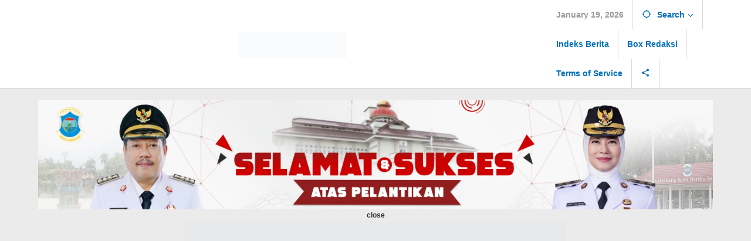

--- FILE ---
content_type: text/html; charset=UTF-8
request_url: https://bangkatimes.com/bpn-kepulauan-bangka-belitung-resmi-hibahkan-sebidang-tanah-untuk-pembangunan-masjid-agung-kubah-timah-molen-alhamdulillah-atas-izin-allah-swt/
body_size: 19157
content:
<!DOCTYPE html><html lang="en-US"><head itemscope="itemscope" itemtype="https://schema.org/WebSite"><meta charset="UTF-8"><meta name="viewport" content="width=device-width, initial-scale=1"><link rel="profile" href="http://gmpg.org/xfn/11"><meta name='robots' content='index, follow, max-image-preview:large, max-snippet:-1, max-video-preview:-1' /><title>BPN Kepulauan Bangka Belitung Resmi Hibahkan Sebidang Tanah Untuk Pembangunan Masjid Agung Kubah Timah, Molen : Alhamdulillah Atas Izin Allah SWT - bangkatimes.com</title><link rel="canonical" href="https://bangkatimes.com/bpn-kepulauan-bangka-belitung-resmi-hibahkan-sebidang-tanah-untuk-pembangunan-masjid-agung-kubah-timah-molen-alhamdulillah-atas-izin-allah-swt/" /><meta property="og:locale" content="en_US" /><meta property="og:type" content="article" /><meta property="og:title" content="BPN Kepulauan Bangka Belitung Resmi Hibahkan Sebidang Tanah Untuk Pembangunan Masjid Agung Kubah Timah, Molen : Alhamdulillah Atas Izin Allah SWT - bangkatimes.com" /><meta property="og:description" content="PANGKALPINANG &#8211; Wali Kota Pangkalpinang, Dr. H. Maulan Aklil atau yang akrab disapa Molen lakukan penandatanganan Naskah Perjanjian Hibah dan Berita Acara" /><meta property="og:url" content="https://bangkatimes.com/bpn-kepulauan-bangka-belitung-resmi-hibahkan-sebidang-tanah-untuk-pembangunan-masjid-agung-kubah-timah-molen-alhamdulillah-atas-izin-allah-swt/" /><meta property="og:site_name" content="bangkatimes.com" /><meta property="article:published_time" content="2023-07-31T04:03:34+00:00" /><meta property="og:image" content="https://bangkatimes.com/wp-content/uploads/2023/07/13.jpg" /><meta property="og:image:width" content="1600" /><meta property="og:image:height" content="1200" /><meta property="og:image:type" content="image/jpeg" /><meta name="author" content="Admin" /><meta name="twitter:card" content="summary_large_image" /><meta name="twitter:label1" content="Written by" /><meta name="twitter:data1" content="Admin" /><meta name="twitter:label2" content="Est. reading time" /><meta name="twitter:data2" content="2 minutes" /> <script type="application/ld+json" class="yoast-schema-graph">{"@context":"https://schema.org","@graph":[{"@type":"Article","@id":"https://bangkatimes.com/bpn-kepulauan-bangka-belitung-resmi-hibahkan-sebidang-tanah-untuk-pembangunan-masjid-agung-kubah-timah-molen-alhamdulillah-atas-izin-allah-swt/#article","isPartOf":{"@id":"https://bangkatimes.com/bpn-kepulauan-bangka-belitung-resmi-hibahkan-sebidang-tanah-untuk-pembangunan-masjid-agung-kubah-timah-molen-alhamdulillah-atas-izin-allah-swt/"},"author":{"name":"Admin","@id":"https://bangkatimes.com/#/schema/person/c9490d008de047dd4d60f61e5fa2742a"},"headline":"BPN Kepulauan Bangka Belitung Resmi Hibahkan Sebidang Tanah Untuk Pembangunan Masjid Agung Kubah Timah, Molen : Alhamdulillah Atas Izin Allah SWT","datePublished":"2023-07-31T04:03:34+00:00","mainEntityOfPage":{"@id":"https://bangkatimes.com/bpn-kepulauan-bangka-belitung-resmi-hibahkan-sebidang-tanah-untuk-pembangunan-masjid-agung-kubah-timah-molen-alhamdulillah-atas-izin-allah-swt/"},"wordCount":438,"commentCount":0,"publisher":{"@id":"https://bangkatimes.com/#organization"},"image":{"@id":"https://bangkatimes.com/bpn-kepulauan-bangka-belitung-resmi-hibahkan-sebidang-tanah-untuk-pembangunan-masjid-agung-kubah-timah-molen-alhamdulillah-atas-izin-allah-swt/#primaryimage"},"thumbnailUrl":"https://bangkatimes.com/wp-content/uploads/2023/07/13.jpg","articleSection":["PANGKALPINANG","POLITIK DAN PEMERINTAHAN"],"inLanguage":"en-US","potentialAction":[{"@type":"CommentAction","name":"Comment","target":["https://bangkatimes.com/bpn-kepulauan-bangka-belitung-resmi-hibahkan-sebidang-tanah-untuk-pembangunan-masjid-agung-kubah-timah-molen-alhamdulillah-atas-izin-allah-swt/#respond"]}]},{"@type":"WebPage","@id":"https://bangkatimes.com/bpn-kepulauan-bangka-belitung-resmi-hibahkan-sebidang-tanah-untuk-pembangunan-masjid-agung-kubah-timah-molen-alhamdulillah-atas-izin-allah-swt/","url":"https://bangkatimes.com/bpn-kepulauan-bangka-belitung-resmi-hibahkan-sebidang-tanah-untuk-pembangunan-masjid-agung-kubah-timah-molen-alhamdulillah-atas-izin-allah-swt/","name":"BPN Kepulauan Bangka Belitung Resmi Hibahkan Sebidang Tanah Untuk Pembangunan Masjid Agung Kubah Timah, Molen : Alhamdulillah Atas Izin Allah SWT - bangkatimes.com","isPartOf":{"@id":"https://bangkatimes.com/#website"},"primaryImageOfPage":{"@id":"https://bangkatimes.com/bpn-kepulauan-bangka-belitung-resmi-hibahkan-sebidang-tanah-untuk-pembangunan-masjid-agung-kubah-timah-molen-alhamdulillah-atas-izin-allah-swt/#primaryimage"},"image":{"@id":"https://bangkatimes.com/bpn-kepulauan-bangka-belitung-resmi-hibahkan-sebidang-tanah-untuk-pembangunan-masjid-agung-kubah-timah-molen-alhamdulillah-atas-izin-allah-swt/#primaryimage"},"thumbnailUrl":"https://bangkatimes.com/wp-content/uploads/2023/07/13.jpg","datePublished":"2023-07-31T04:03:34+00:00","breadcrumb":{"@id":"https://bangkatimes.com/bpn-kepulauan-bangka-belitung-resmi-hibahkan-sebidang-tanah-untuk-pembangunan-masjid-agung-kubah-timah-molen-alhamdulillah-atas-izin-allah-swt/#breadcrumb"},"inLanguage":"en-US","potentialAction":[{"@type":"ReadAction","target":["https://bangkatimes.com/bpn-kepulauan-bangka-belitung-resmi-hibahkan-sebidang-tanah-untuk-pembangunan-masjid-agung-kubah-timah-molen-alhamdulillah-atas-izin-allah-swt/"]}]},{"@type":"ImageObject","inLanguage":"en-US","@id":"https://bangkatimes.com/bpn-kepulauan-bangka-belitung-resmi-hibahkan-sebidang-tanah-untuk-pembangunan-masjid-agung-kubah-timah-molen-alhamdulillah-atas-izin-allah-swt/#primaryimage","url":"https://bangkatimes.com/wp-content/uploads/2023/07/13.jpg","contentUrl":"https://bangkatimes.com/wp-content/uploads/2023/07/13.jpg","width":1600,"height":1200},{"@type":"BreadcrumbList","@id":"https://bangkatimes.com/bpn-kepulauan-bangka-belitung-resmi-hibahkan-sebidang-tanah-untuk-pembangunan-masjid-agung-kubah-timah-molen-alhamdulillah-atas-izin-allah-swt/#breadcrumb","itemListElement":[{"@type":"ListItem","position":1,"name":"Home","item":"https://bangkatimes.com/"},{"@type":"ListItem","position":2,"name":"BPN Kepulauan Bangka Belitung Resmi Hibahkan Sebidang Tanah Untuk Pembangunan Masjid Agung Kubah Timah, Molen : Alhamdulillah Atas Izin Allah SWT"}]},{"@type":"WebSite","@id":"https://bangkatimes.com/#website","url":"https://bangkatimes.com/","name":"bangkatimes.com","description":"Lokal dan Mendunia","publisher":{"@id":"https://bangkatimes.com/#organization"},"potentialAction":[{"@type":"SearchAction","target":{"@type":"EntryPoint","urlTemplate":"https://bangkatimes.com/?s={search_term_string}"},"query-input":{"@type":"PropertyValueSpecification","valueRequired":true,"valueName":"search_term_string"}}],"inLanguage":"en-US"},{"@type":"Organization","@id":"https://bangkatimes.com/#organization","name":"bangkatimes.com","url":"https://bangkatimes.com/","logo":{"@type":"ImageObject","inLanguage":"en-US","@id":"https://bangkatimes.com/#/schema/logo/image/","url":"https://bangkatimes.com/wp-content/uploads/2021/06/house-logo1.png","contentUrl":"https://bangkatimes.com/wp-content/uploads/2021/06/house-logo1.png","width":300,"height":127,"caption":"bangkatimes.com"},"image":{"@id":"https://bangkatimes.com/#/schema/logo/image/"}},{"@type":"Person","@id":"https://bangkatimes.com/#/schema/person/c9490d008de047dd4d60f61e5fa2742a","name":"Admin","image":{"@type":"ImageObject","inLanguage":"en-US","@id":"https://bangkatimes.com/#/schema/person/image/","url":"https://secure.gravatar.com/avatar/1a68dbfec8cb193b148fe3346e9417034a88ced2701bb64825b5c848e6be6c84?s=96&d=mm&r=g","contentUrl":"https://secure.gravatar.com/avatar/1a68dbfec8cb193b148fe3346e9417034a88ced2701bb64825b5c848e6be6c84?s=96&d=mm&r=g","caption":"Admin"},"sameAs":["http://bangkatimes.com"],"url":"https://bangkatimes.com/author/admin/"}]}</script> <link rel='dns-prefetch' href='//fonts.googleapis.com' /><link rel='dns-prefetch' href='//www.googletagmanager.com' /><link rel="alternate" type="application/rss+xml" title="bangkatimes.com &raquo; Feed" href="https://bangkatimes.com/feed/" /><link rel="alternate" type="application/rss+xml" title="bangkatimes.com &raquo; Comments Feed" href="https://bangkatimes.com/comments/feed/" /><link rel="alternate" type="application/rss+xml" title="bangkatimes.com &raquo; BPN Kepulauan Bangka Belitung Resmi Hibahkan Sebidang Tanah Untuk Pembangunan Masjid Agung Kubah Timah, Molen : Alhamdulillah Atas Izin Allah SWT Comments Feed" href="https://bangkatimes.com/bpn-kepulauan-bangka-belitung-resmi-hibahkan-sebidang-tanah-untuk-pembangunan-masjid-agung-kubah-timah-molen-alhamdulillah-atas-izin-allah-swt/feed/" /><link rel="alternate" title="oEmbed (JSON)" type="application/json+oembed" href="https://bangkatimes.com/wp-json/oembed/1.0/embed?url=https%3A%2F%2Fbangkatimes.com%2Fbpn-kepulauan-bangka-belitung-resmi-hibahkan-sebidang-tanah-untuk-pembangunan-masjid-agung-kubah-timah-molen-alhamdulillah-atas-izin-allah-swt%2F" /><link rel="alternate" title="oEmbed (XML)" type="text/xml+oembed" href="https://bangkatimes.com/wp-json/oembed/1.0/embed?url=https%3A%2F%2Fbangkatimes.com%2Fbpn-kepulauan-bangka-belitung-resmi-hibahkan-sebidang-tanah-untuk-pembangunan-masjid-agung-kubah-timah-molen-alhamdulillah-atas-izin-allah-swt%2F&#038;format=xml" /><link data-optimized="2" rel="stylesheet" href="https://bangkatimes.com/wp-content/litespeed/css/65d76d21460b949dda0d9f7a1059719e.css?ver=a541d" /><link rel="https://api.w.org/" href="https://bangkatimes.com/wp-json/" /><link rel="alternate" title="JSON" type="application/json" href="https://bangkatimes.com/wp-json/wp/v2/posts/1540" /><link rel="EditURI" type="application/rsd+xml" title="RSD" href="https://bangkatimes.com/xmlrpc.php?rsd" /><link rel='shortlink' href='https://bangkatimes.com/?p=1540' /><meta name="generator" content="Site Kit by Google 1.170.0" /><meta name="generator" content="webp-uploads 2.5.1"><link rel="pingback" href="https://bangkatimes.com/xmlrpc.php"><link rel="icon" href="https://bangkatimes.com/wp-content/uploads/2023/01/cropped-logo-bangka-times-1-2-46x46.jpg" sizes="32x32" /><link rel="icon" href="https://bangkatimes.com/wp-content/uploads/2023/01/cropped-logo-bangka-times-1-2.jpg" sizes="192x192" /><link rel="apple-touch-icon" href="https://bangkatimes.com/wp-content/uploads/2023/01/cropped-logo-bangka-times-1-2.jpg" /><meta name="msapplication-TileImage" content="https://bangkatimes.com/wp-content/uploads/2023/01/cropped-logo-bangka-times-1-2.jpg" /></head><body class="wp-singular post-template-default single single-post postid-1540 single-format-standard wp-custom-logo wp-theme-majalahpro gmr-theme idtheme kentooz gmr-sticky group-blog" itemscope="itemscope" itemtype="https://schema.org/WebPage">
<a class="skip-link screen-reader-text" href="#main">Skip to content</a><div class="top-header-second"><div class="gmr-topnavwrap clearfix"><div class="container"><div class="gmr-list-table"><div class="gmr-table-row"><div class="gmr-table-cell gmr-table-logo"><div class="gmr-mobilelogo"><div class="gmr-logo"><a href="https://bangkatimes.com/" class="custom-logo-link" itemprop="url" title="bangkatimes.com"><img data-lazyloaded="1" src="[data-uri]" width="2143" height="525" data-src="http://bangkatimes.com/wp-content/uploads/2023/01/logo-bangka-times-1-e1672886893246.jpg" alt="bangkatimes.com" title="bangkatimes.com" /></a></div></div></div><div class="gmr-table-cell gmr-table-menu">
<a id="gmr-topnavresponsive-menu" href="#menus" title="Menus" rel="nofollow"><svg xmlns="http://www.w3.org/2000/svg" xmlns:xlink="http://www.w3.org/1999/xlink" aria-hidden="true" role="img" style="vertical-align: -0.125em;" width="1em" height="1em" preserveAspectRatio="xMidYMid meet" viewBox="0 0 24 24"><path d="M3 18h18v-2H3v2zm0-5h18v-2H3v2zm0-7v2h18V6H3z" fill="currentColor"/></svg></a><div class="close-topnavmenu-wrap"><a id="close-topnavmenu-button" rel="nofollow" href="#"><svg xmlns="http://www.w3.org/2000/svg" xmlns:xlink="http://www.w3.org/1999/xlink" aria-hidden="true" role="img" width="1em" height="1em" preserveAspectRatio="xMidYMid meet" viewBox="0 0 24 24"><g fill="currentColor"><path d="M12 2a10 10 0 1 0 10 10A10 10 0 0 0 12 2zm0 18a8 8 0 1 1 8-8a8 8 0 0 1-8 8z"/><path d="M14.71 9.29a1 1 0 0 0-1.42 0L12 10.59l-1.29-1.3a1 1 0 0 0-1.42 1.42l1.3 1.29l-1.3 1.29a1 1 0 0 0 0 1.42a1 1 0 0 0 1.42 0l1.29-1.3l1.29 1.3a1 1 0 0 0 1.42 0a1 1 0 0 0 0-1.42L13.41 12l1.3-1.29a1 1 0 0 0 0-1.42z"/></g></svg></a></div><nav id="site-navigation" class="gmr-topnavmenu pull-right" role="navigation" itemscope="itemscope" itemtype="https://schema.org/SiteNavigationElement"><ul id="primary-menu" class="menu"><li class="menu-item menu-item-type-custom menu-item-object-custom menu-item-object-date"><span class="gmr-top-date">January 19, 2026</span></li><li class="menu-item menu-item-type-custom menu-item-object-custom menu-item-has-children gmr-search"><a href="#" title="Search" rel="nofollow" itemprop="url"><svg xmlns="http://www.w3.org/2000/svg" xmlns:xlink="http://www.w3.org/1999/xlink" aria-hidden="true" role="img" style="vertical-align: -0.125em;" width="1em" height="1em" preserveAspectRatio="xMidYMid meet" viewBox="0 0 24 24"><path d="M20.94 11A8.994 8.994 0 0 0 13 3.06V1h-2v2.06A8.994 8.994 0 0 0 3.06 11H1v2h2.06A8.994 8.994 0 0 0 11 20.94V23h2v-2.06A8.994 8.994 0 0 0 20.94 13H23v-2h-2.06zM12 19c-3.87 0-7-3.13-7-7s3.13-7 7-7s7 3.13 7 7s-3.13 7-7 7z" fill="currentColor"/></svg><span itemprop="name">Search</span></a><ul class="sub-menu-search"><li id="menu-item-search" class="menu-item menu-item-type-custom menu-item-object-custom menu-item-search"><form method="get" class="gmr-searchform searchform" action="https://bangkatimes.com/"><input type="text" name="s" id="s" placeholder="Search" /></form></li></ul></li><li id="menu-item-74" class="menu-item menu-item-type-post_type menu-item-object-page menu-item-74"><a href="https://bangkatimes.com/indeks-berita/" itemprop="url"><span itemprop="name">Indeks Berita</span></a></li><li id="menu-item-1002" class="menu-item menu-item-type-post_type menu-item-object-page menu-item-1002"><a href="https://bangkatimes.com/box-redaksi/" itemprop="url"><span itemprop="name">Box Redaksi</span></a></li><li id="menu-item-14" class="menu-item menu-item-type-post_type menu-item-object-page menu-item-14"><a href="https://bangkatimes.com/terms-of-service/" itemprop="url"><span itemprop="name">Terms of Service</span></a></li><li class="menu-item menu-item-type-custom menu-item-object-custom gmr-social-menu">
<a href="#" title="Social Network" rel="nofollow" class="gmr-social-mainlink" itemprop="url">
<svg xmlns="http://www.w3.org/2000/svg" xmlns:xlink="http://www.w3.org/1999/xlink" aria-hidden="true" role="img" style="vertical-align: -0.125em;" width="1em" height="1em" preserveAspectRatio="xMidYMid meet" viewBox="0 0 24 24"><path d="M18 16.08c-.76 0-1.44.3-1.96.77L8.91 12.7c.05-.23.09-.46.09-.7s-.04-.47-.09-.7l7.05-4.11c.54.5 1.25.81 2.04.81c1.66 0 3-1.34 3-3s-1.34-3-3-3s-3 1.34-3 3c0 .24.04.47.09.7L8.04 9.81C7.5 9.31 6.79 9 6 9c-1.66 0-3 1.34-3 3s1.34 3 3 3c.79 0 1.5-.31 2.04-.81l7.12 4.16c-.05.21-.08.43-.08.65c0 1.61 1.31 2.92 2.92 2.92c1.61 0 2.92-1.31 2.92-2.92s-1.31-2.92-2.92-2.92z" fill="currentColor"/></svg>
</a><ul class="sub-menu"><li class="menu-item menu-item-type-custom menu-item-object-custom menu-item-social-network"><a href="#" title="Facebook" class="facebook" target="_blank" rel="nofollow"><svg xmlns="http://www.w3.org/2000/svg" xmlns:xlink="http://www.w3.org/1999/xlink" aria-hidden="true" role="img" width="1em" height="1em" preserveAspectRatio="xMidYMid meet" viewBox="0 0 16 16"><g fill="currentColor"><path d="M16 8.049c0-4.446-3.582-8.05-8-8.05C3.58 0-.002 3.603-.002 8.05c0 4.017 2.926 7.347 6.75 7.951v-5.625h-2.03V8.05H6.75V6.275c0-2.017 1.195-3.131 3.022-3.131c.876 0 1.791.157 1.791.157v1.98h-1.009c-.993 0-1.303.621-1.303 1.258v1.51h2.218l-.354 2.326H9.25V16c3.824-.604 6.75-3.934 6.75-7.951z"/></g></svg>Facebook</a></li><li class="menu-item menu-item-type-custom menu-item-object-custom menu-item-social-network"><a href="#" title="Twitter" class="twitter" target="_blank" rel="nofollow"><svg xmlns="http://www.w3.org/2000/svg" xmlns:xlink="http://www.w3.org/1999/xlink" aria-hidden="true" role="img" width="1em" height="1em" preserveAspectRatio="xMidYMid meet" viewBox="0 0 1024 1024"><path d="M512 1024q-104 0-199-40.5t-163.5-109T40.5 711T0 512t40.5-199t109-163.5T313 40.5T512 0t199 40.5t163.5 109t109 163.5t40.5 199t-40.5 199t-109 163.5t-163.5 109t-199 40.5zm301-768q-6 3-18 11l-19.5 13l-18.5 10l-21 7q-37-41-91-41q-117 0-117 98v59q-161-8-247-118q-25 26-25 57q0 66 49 100q-6 0-17 1t-17.5 0t-14.5-5q0 46 24.5 76.5T348 564q-10 12-28 12q-16 0-28-9q0 39 37.5 60.5T414 650q-18 27-52.5 40.5T288 704q-14 0-38.5-7t-25.5-7q16 32 65.5 55T415 768q67 0 125-23.5t99-62.5t70.5-89t44-103.5T768 384q0-2 12-8.5t28-17.5t24-23q-54 0-72 2q35-21 53-81z" fill="currentColor"/></svg>Twitter</a></li><li class="menu-item menu-item-type-custom menu-item-object-custom menu-item-social-network"><a href="#" title="Pinterest" class="pinterest" target="_blank" rel="nofollow"><svg xmlns="http://www.w3.org/2000/svg" xmlns:xlink="http://www.w3.org/1999/xlink" aria-hidden="true" role="img" width="1em" height="1em" preserveAspectRatio="xMidYMid meet" viewBox="0 0 16 16"><g fill="currentColor"><path d="M8 0a8 8 0 0 0-2.915 15.452c-.07-.633-.134-1.606.027-2.297c.146-.625.938-3.977.938-3.977s-.239-.479-.239-1.187c0-1.113.645-1.943 1.448-1.943c.682 0 1.012.512 1.012 1.127c0 .686-.437 1.712-.663 2.663c-.188.796.4 1.446 1.185 1.446c1.422 0 2.515-1.5 2.515-3.664c0-1.915-1.377-3.254-3.342-3.254c-2.276 0-3.612 1.707-3.612 3.471c0 .688.265 1.425.595 1.826a.24.24 0 0 1 .056.23c-.061.252-.196.796-.222.907c-.035.146-.116.177-.268.107c-1-.465-1.624-1.926-1.624-3.1c0-2.523 1.834-4.84 5.286-4.84c2.775 0 4.932 1.977 4.932 4.62c0 2.757-1.739 4.976-4.151 4.976c-.811 0-1.573-.421-1.834-.919l-.498 1.902c-.181.695-.669 1.566-.995 2.097A8 8 0 1 0 8 0z"/></g></svg>Pinterest</a></li><li class="menu-item menu-item-type-custom menu-item-object-custom menu-item-social-network"><a href="https://bangkatimes.com/feed/" title="RSS" class="rss" target="_blank" rel="nofollow"><svg xmlns="http://www.w3.org/2000/svg" xmlns:xlink="http://www.w3.org/1999/xlink" aria-hidden="true" role="img" width="1em" height="1em" preserveAspectRatio="xMidYMid meet" viewBox="0 0 20 20"><path d="M14.92 18H18C18 9.32 10.82 2.25 2 2.25v3.02c7.12 0 12.92 5.71 12.92 12.73zm-5.44 0h3.08C12.56 12.27 7.82 7.6 2 7.6v3.02c2 0 3.87.77 5.29 2.16A7.292 7.292 0 0 1 9.48 18zm-5.35-.02c1.17 0 2.13-.93 2.13-2.09c0-1.15-.96-2.09-2.13-2.09c-1.18 0-2.13.94-2.13 2.09c0 1.16.95 2.09 2.13 2.09z" fill="currentColor"/></svg>RSS</a></li></ul></li></ul></nav></div></div></div></div></div></div><div class="container"><div class="clearfix gmr-headwrapper"><div class="majalahpro-core-topbanner"><img data-lazyloaded="1" src="[data-uri]" width="2560" height="640" data-src="https://bangkatimes.com/wp-content/uploads/2025/10/spanduk-pelantikan-walikota-2025-NEW-2-1-scaled.webp" alt="banner 728x90" title="banner 728x90"></div></div></div><header id="masthead" class="site-header" role="banner" itemscope="itemscope" itemtype="https://schema.org/WPHeader"><div class="top-header"><div class="container"><div class="gmr-menuwrap clearfix"><nav id="site-navigation" class="gmr-mainmenu" role="navigation" itemscope="itemscope" itemtype="https://schema.org/SiteNavigationElement"><ul id="primary-menu" class="menu"><li id="menu-item-16" class="menu-item menu-item-type-taxonomy menu-item-object-category menu-item-16"><a href="https://bangkatimes.com/category/berita/" itemprop="url"><span itemprop="name">BERITA</span></a></li><li id="menu-item-974" class="menu-item menu-item-type-taxonomy menu-item-object-category current-post-ancestor menu-item-has-children menu-item-974"><a href="https://bangkatimes.com/category/bangka-belitung/" itemprop="url"><span itemprop="name">BANGKA BELITUNG</span></a><ul class="sub-menu"><li id="menu-item-981" class="menu-item menu-item-type-taxonomy menu-item-object-category current-post-ancestor current-menu-parent current-post-parent menu-item-981"><a href="https://bangkatimes.com/category/bangka-belitung/pangkalpinang/" itemprop="url"><span itemprop="name">PANGKALPINANG</span></a></li><li id="menu-item-975" class="menu-item menu-item-type-taxonomy menu-item-object-category menu-item-975"><a href="https://bangkatimes.com/category/bangka-belitung/bangka/" itemprop="url"><span itemprop="name">BANGKA</span></a></li><li id="menu-item-976" class="menu-item menu-item-type-taxonomy menu-item-object-category menu-item-976"><a href="https://bangkatimes.com/category/bangka-belitung/bangka-barat/" itemprop="url"><span itemprop="name">BANGKA BARAT</span></a></li><li id="menu-item-978" class="menu-item menu-item-type-taxonomy menu-item-object-category menu-item-978"><a href="https://bangkatimes.com/category/bangka-belitung/bangka-tengah/" itemprop="url"><span itemprop="name">BANGKA TENGAH</span></a></li><li id="menu-item-977" class="menu-item menu-item-type-taxonomy menu-item-object-category menu-item-977"><a href="https://bangkatimes.com/category/bangka-belitung/bangka-selatan/" itemprop="url"><span itemprop="name">BANGKA SELATAN</span></a></li><li id="menu-item-979" class="menu-item menu-item-type-taxonomy menu-item-object-category menu-item-979"><a href="https://bangkatimes.com/category/bangka-belitung/belitung/" itemprop="url"><span itemprop="name">BELITUNG</span></a></li><li id="menu-item-980" class="menu-item menu-item-type-taxonomy menu-item-object-category menu-item-980"><a href="https://bangkatimes.com/category/bangka-belitung/belitung-timur/" itemprop="url"><span itemprop="name">BELITUNG TIMUR</span></a></li></ul></li><li id="menu-item-982" class="menu-item menu-item-type-taxonomy menu-item-object-category menu-item-982"><a href="https://bangkatimes.com/category/ekonomi-dan-bisnis/" itemprop="url"><span itemprop="name">EKONOMI DAN BISNIS</span></a></li><li id="menu-item-985" class="menu-item menu-item-type-taxonomy menu-item-object-category current-post-ancestor current-menu-parent current-post-parent menu-item-985"><a href="https://bangkatimes.com/category/politik-dan-pemerintahan/" itemprop="url"><span itemprop="name">POLITIK</span></a></li><li id="menu-item-984" class="menu-item menu-item-type-taxonomy menu-item-object-category menu-item-984"><a href="https://bangkatimes.com/category/pendidikan-dan-kesehatan/" itemprop="url"><span itemprop="name">PENDIDIKAN DAN KESEHATAN</span></a></li><li id="menu-item-983" class="menu-item menu-item-type-taxonomy menu-item-object-category menu-item-983"><a href="https://bangkatimes.com/category/pariwisata/" itemprop="url"><span itemprop="name">PARIWISATA</span></a></li><li id="menu-item-37" class="menu-item menu-item-type-taxonomy menu-item-object-category menu-item-37"><a href="https://bangkatimes.com/category/olahraga/" itemprop="url"><span itemprop="name">OLAHRAGA</span></a></li><li id="menu-item-69" class="menu-item menu-item-type-taxonomy menu-item-object-category menu-item-69"><a href="https://bangkatimes.com/category/otomotif/" itemprop="url"><span itemprop="name">OTOMOTIF</span></a></li></ul></nav></div></div></div></header><div class="container"><div class="gmr-secondmenuwrap clearfix"><nav id="site-navigation" class="gmr-secondmenu" role="navigation" itemscope="itemscope" itemtype="https://schema.org/SiteNavigationElement"><ul id="primary-menu" class="menu"><li id="menu-item-46" class="menu-item menu-item-type-taxonomy menu-item-object-post_tag menu-item-46"><a href="https://bangkatimes.com/tag/politik/" itemprop="url"><span itemprop="name">Politik</span></a></li><li id="menu-item-47" class="menu-item menu-item-type-taxonomy menu-item-object-post_tag menu-item-47"><a href="https://bangkatimes.com/tag/sport/" itemprop="url"><span itemprop="name">Sport</span></a></li><li id="menu-item-48" class="menu-item menu-item-type-taxonomy menu-item-object-post_tag menu-item-48"><a href="https://bangkatimes.com/tag/artis/" itemprop="url"><span itemprop="name">Artis</span></a></li><li id="menu-item-49" class="menu-item menu-item-type-taxonomy menu-item-object-post_tag menu-item-49"><a href="https://bangkatimes.com/tag/badminton/" itemprop="url"><span itemprop="name">Badminton</span></a></li><li id="menu-item-50" class="menu-item menu-item-type-taxonomy menu-item-object-post_tag menu-item-50"><a href="https://bangkatimes.com/tag/sepakbola/" itemprop="url"><span itemprop="name">Sepakbola</span></a></li><li id="menu-item-51" class="menu-item menu-item-type-taxonomy menu-item-object-newstopic menu-item-51"><a href="https://bangkatimes.com/topic/olahraga-kita/" itemprop="url"><span itemprop="name">Olahraga kita</span></a></li><li id="menu-item-52" class="menu-item menu-item-type-taxonomy menu-item-object-newstopic menu-item-52"><a href="https://bangkatimes.com/topic/politik-artis/" itemprop="url"><span itemprop="name">Politik Artis</span></a></li></ul></nav></div></div><div class="site inner-wrap" id="site-container"><div id="content" class="gmr-content"><div class="container"><div class="row"><div id="primary" class="content-area col-md-content"><div class="breadcrumbs" itemscope itemtype="https://schema.org/BreadcrumbList"><div class="container">
<span class="first-item" itemprop="itemListElement" itemscope itemtype="https://schema.org/ListItem">
<a itemscope itemtype="https://schema.org/WebPage" itemprop="item" itemid="https://bangkatimes.com/" href="https://bangkatimes.com/">
<span itemprop="name">Homepage</span>
</a>
<span itemprop="position" content="1"></span>
</span>
<span class="separator">&raquo;</span>
<span class="0-item" itemprop="itemListElement" itemscope itemtype="https://schema.org/ListItem">
<a itemscope itemtype="https://schema.org/WebPage" itemprop="item" itemid="https://bangkatimes.com/category/bangka-belitung/" href="https://bangkatimes.com/category/bangka-belitung/">
<span itemprop="name">BANGKA BELITUNG</span>
</a>
<span itemprop="position" content="2"></span>
</span>
<span class="separator">&raquo;</span>
<span class="1-item" itemprop="itemListElement" itemscope itemtype="https://schema.org/ListItem">
<a itemscope itemtype="https://schema.org/WebPage" itemprop="item" itemid="https://bangkatimes.com/category/bangka-belitung/pangkalpinang/" href="https://bangkatimes.com/category/bangka-belitung/pangkalpinang/">
<span itemprop="name">PANGKALPINANG</span>
</a>
<span itemprop="position" content="3"></span>
</span>
<span class="separator">&raquo;</span>
<span class="last-item screen-reader-text" itemscope itemtype="https://schema.org/ListItem">
<span itemprop="name">BPN Kepulauan Bangka Belitung Resmi Hibahkan Sebidang Tanah Untuk Pembangunan Masjid Agung Kubah Timah, Molen : Alhamdulillah Atas Izin Allah SWT</span>
<span itemprop="position" content="4"></span>
</span></div></div><main id="main" class="site-main-single" role="main"><article id="post-1540" class="post-1540 post type-post status-publish format-standard has-post-thumbnail hentry category-pangkalpinang category-politik-dan-pemerintahan" itemscope="itemscope" itemtype="https://schema.org/CreativeWork"><div class="gmr-box-content site-main gmr-single"><header class="entry-header"><h1 class="entry-title" itemprop="headline">BPN Kepulauan Bangka Belitung Resmi Hibahkan Sebidang Tanah Untuk Pembangunan Masjid Agung Kubah Timah, Molen : Alhamdulillah Atas Izin Allah SWT</h1><div class="gmr-metacontent"><span class="posted-on"><time class="entry-date published updated" itemprop="dateModified" datetime="2023-07-31T04:03:34+00:00">July 31, 2023</time></span><span class="screen-reader-text">by <span class="entry-author vcard screen-reader-text" itemprop="author" itemscope="itemscope" itemtype="https://schema.org/person"><a class="url fn n" href="https://bangkatimes.com/author/admin/" title="Permalink to: Admin" itemprop="url"><span itemprop="name">Admin</span></a></span></span><span class="meta-separator">-</span><span class="view-single">812 Views</spans></div></header><div class="row"><div class="col-md-sgl-m"><figure class="wp-caption alignnone gmr-single-image">
<img data-lazyloaded="1" src="[data-uri]" width="1600" height="1200" data-src="https://bangkatimes.com/wp-content/uploads/2023/07/13.jpg" class="attachment-post-thumbnail size-post-thumbnail wp-post-image" alt="" decoding="async" fetchpriority="high" data-srcset="https://bangkatimes.com/wp-content/uploads/2023/07/13.jpg 1600w, https://bangkatimes.com/wp-content/uploads/2023/07/13-148x111.jpg 148w, https://bangkatimes.com/wp-content/uploads/2023/07/13-768x576.jpg 768w, https://bangkatimes.com/wp-content/uploads/2023/07/13-1536x1152.jpg 1536w" data-sizes="(max-width: 1600px) 100vw, 1600px" title="13" /></figure><div class="row"><aside id="secondary" class="widget-area col-md-sb-s-l pos-sticky" role="complementary" ><div id="text-7" class="widget widget_text"><div class="textwidget"><p><img data-lazyloaded="1" src="[data-uri]" decoding="async" title="banner 160x600" data-src="https://demo.idtheme.com/img/banner-side-160x600.jpg" alt="banner 160x600" width="160" height="600" /></p></div></div></aside><div class="col-md-content-s-c"><div class="entry-content entry-content-single" itemprop="text"><p>PANGKALPINANG &#8211; Wali Kota Pangkalpinang, Dr. H. Maulan Aklil atau yang akrab disapa Molen lakukan penandatanganan Naskah Perjanjian Hibah dan Berita Acara Serah Terima Barang Milik Negara di Kantor Wilayah Badan Pertanahan Nasional (BPN) Provinsi Kepulauan Bangka Belitung, Senin (17/7/2023).</p><p>&#8220;Berupa satu bidang tanah dengan satu unit bangunan rumah dinas yang akan dipergunakan oleh Pemkot Pangkalpinang untuk mendukung pelayanan dan pembangunan Masjid Agung Kubah Timah&#8221;, ungkap I Made Daging, A.Ptnh., M.H Kepala Kantor Wilayah BPN Provinsi Kepulauan Bangka Belitung.</p><p>I Made bersyukur dan berharap dapat digunakan dalam rangka mendukung tugas dan fungsi Pemerintah Kota Pangkalpinang khususnya untuk kesejahteraan dan kemaslahatan ummat.</p><p>&#8220;Kami juga dalam kesempatan baik ini, mengucapkan terima kasih kepada Wali Kota Pangkalpinang dan masyarakat telah memberikan satu bidang tanah kosong, dan bidang tanah beserta tiga unit rumah yang kami pergunakan untuk rumah dinas pejabat di lingkungan Kanwil BPN Provinsi Kepulauan Bangka Belitung&#8221;, kata I Made Daging.</p><p>I Made juga memberikan apresiasi kepada Pemkot Pangkalpinang yang telah mendukung sejumlah program dari Kanwil BPN Provinsi Kepulauan Bangka Belitung. Dalam rangka mendorong percepatan sertifikasi bidang tanah di Kota Pangkalpinang.</p><p>&#8220;Kami akan mengusulkan Pemkot Pangkalpinang untuk menjadi kota lengkap di wilayah Provinsi Kepulauan Bangka Belitung. Dari awal sudah kita niatkan untuk itu, harus ada satu kabupaten atau kota dalam wilayah Provinsi yang lengkap dan akurat&#8221;, sebutnya.</p><p>Ditempat yang sama, Wali Kota Pangkalpinang didampingi Sekretaris Daerah, Inspektur, Kepala Badan Keuangan Daerah, dan Kepala Dinas PUPR ungkapkan pembangunan Masjid Agung Kubah Timah memiliki cerita yang sangat panjang.</p><p>&#8220;Cerita ini sangat panjang pak, narasinya kalo diceritakan sangat menarik, dua wali kota sebelum saya ingin membangun masjid di kawasan Alun-Alun Taman Merdeka Kota Pangkalpinang, sangat dinantikan betul oleh masyarakat. Alhamdulillah atas izin Allah hari ini barang milik negara, milik BPN dihibahkan ke kita, sangat dipermudah, Alhamdulillah atas izin Allah SWT&#8221;, kata Wako Molen.</p><p>Menurutnya, ini adalah skenario Allah dan menjadi kenang-kenangan baginya secara pribadi dan Pemerintah Kota Pangkalpinang secara umum. Awalnya ia berpikir suatu ketidak-mungkinan namun dapat terwujud dengan banyaknya kemudahan.</p><p>&#8220;Ini adalah skenario Allah dan menjadi kenang-kenangan bagi saya, pak I Made dan semuanya. Saya pikir impossible karena ini milik BPN yang vertikal, tapi tidak nyangka ternyata pak I Made yang melepaskannya, orang Bali untuk pembangunan Masjid Agung Kubah Timah&#8221;, tuturnya.</p><p>Selain itu, Molen juga menyebut bahwa Gereja yang lokasinya tepat di samping pembangunan Masjid Agung Kubah turut memberikan kemudahan. Pihak Gereja juga bersedia untuk merobohkan pagar Gereja agar nantinya menjadi tempat parkir bersama dengan Masjid Agung Kubah Timah.</p><p>&#8220;Nanti akan asyik bener terkait keberagaman ummat beragama di Kota Beribu Senyuman&#8221;, tukasnya.</p><div class="post-views content-post post-1540 entry-meta load-static">
<span class="post-views-icon dashicons dashicons-chart-bar"></span> <span class="post-views-label">Post Views:</span> <span class="post-views-count">812</span></div><div class="majalahpro-core-banner-aftercontent majalahpro-core-center-ads"><img data-lazyloaded="1" src="[data-uri]" width="657" height="438" data-src="http://bangkatimes.com/wp-content/uploads/2023/03/Iphone.jpg" alt="banner 728x90" title="banner 728x90"></div></div><footer class="entry-footer"><div class="gmr-metacontent"><span class="posted-on">by <span class="entry-author vcard" itemprop="author" itemscope="itemscope" itemtype="https://schema.org/person"><a class="url fn n" href="https://bangkatimes.com/author/admin/" title="Permalink to: Admin" itemprop="url"><span itemprop="name">Admin</span></a></span></span></div><ul class="footer-social-icon"><li class="social-text">Follow Us On</li><li><a href="#" title="Facebook" class="facebook" target="_blank" rel="nofollow"><svg xmlns="http://www.w3.org/2000/svg" xmlns:xlink="http://www.w3.org/1999/xlink" aria-hidden="true" role="img" width="1em" height="1em" preserveAspectRatio="xMidYMid meet" viewBox="0 0 16 16"><g fill="currentColor"><path d="M16 8.049c0-4.446-3.582-8.05-8-8.05C3.58 0-.002 3.603-.002 8.05c0 4.017 2.926 7.347 6.75 7.951v-5.625h-2.03V8.05H6.75V6.275c0-2.017 1.195-3.131 3.022-3.131c.876 0 1.791.157 1.791.157v1.98h-1.009c-.993 0-1.303.621-1.303 1.258v1.51h2.218l-.354 2.326H9.25V16c3.824-.604 6.75-3.934 6.75-7.951z"/></g></svg></a></li><li><a href="#" title="Twitter" class="twitter" target="_blank" rel="nofollow"><svg xmlns="http://www.w3.org/2000/svg" xmlns:xlink="http://www.w3.org/1999/xlink" aria-hidden="true" role="img" width="1em" height="1em" preserveAspectRatio="xMidYMid meet" viewBox="0 0 1024 1024"><path d="M512 1024q-104 0-199-40.5t-163.5-109T40.5 711T0 512t40.5-199t109-163.5T313 40.5T512 0t199 40.5t163.5 109t109 163.5t40.5 199t-40.5 199t-109 163.5t-163.5 109t-199 40.5zm301-768q-6 3-18 11l-19.5 13l-18.5 10l-21 7q-37-41-91-41q-117 0-117 98v59q-161-8-247-118q-25 26-25 57q0 66 49 100q-6 0-17 1t-17.5 0t-14.5-5q0 46 24.5 76.5T348 564q-10 12-28 12q-16 0-28-9q0 39 37.5 60.5T414 650q-18 27-52.5 40.5T288 704q-14 0-38.5-7t-25.5-7q16 32 65.5 55T415 768q67 0 125-23.5t99-62.5t70.5-89t44-103.5T768 384q0-2 12-8.5t28-17.5t24-23q-54 0-72 2q35-21 53-81z" fill="currentColor"/></svg></a></li><li><a href="#" title="Pinterest" class="pinterest" target="_blank" rel="nofollow"><svg xmlns="http://www.w3.org/2000/svg" xmlns:xlink="http://www.w3.org/1999/xlink" aria-hidden="true" role="img" width="1em" height="1em" preserveAspectRatio="xMidYMid meet" viewBox="0 0 16 16"><g fill="currentColor"><path d="M8 0a8 8 0 0 0-2.915 15.452c-.07-.633-.134-1.606.027-2.297c.146-.625.938-3.977.938-3.977s-.239-.479-.239-1.187c0-1.113.645-1.943 1.448-1.943c.682 0 1.012.512 1.012 1.127c0 .686-.437 1.712-.663 2.663c-.188.796.4 1.446 1.185 1.446c1.422 0 2.515-1.5 2.515-3.664c0-1.915-1.377-3.254-3.342-3.254c-2.276 0-3.612 1.707-3.612 3.471c0 .688.265 1.425.595 1.826a.24.24 0 0 1 .056.23c-.061.252-.196.796-.222.907c-.035.146-.116.177-.268.107c-1-.465-1.624-1.926-1.624-3.1c0-2.523 1.834-4.84 5.286-4.84c2.775 0 4.932 1.977 4.932 4.62c0 2.757-1.739 4.976-4.151 4.976c-.811 0-1.573-.421-1.834-.919l-.498 1.902c-.181.695-.669 1.566-.995 2.097A8 8 0 1 0 8 0z"/></g></svg></a></li><li><a href="https://bangkatimes.com/feed/" title="RSS" class="rss" target="_blank" rel="nofollow"><svg xmlns="http://www.w3.org/2000/svg" xmlns:xlink="http://www.w3.org/1999/xlink" aria-hidden="true" role="img" width="1em" height="1em" preserveAspectRatio="xMidYMid meet" viewBox="0 0 20 20"><path d="M14.92 18H18C18 9.32 10.82 2.25 2 2.25v3.02c7.12 0 12.92 5.71 12.92 12.73zm-5.44 0h3.08C12.56 12.27 7.82 7.6 2 7.6v3.02c2 0 3.87.77 5.29 2.16A7.292 7.292 0 0 1 9.48 18zm-5.35-.02c1.17 0 2.13-.93 2.13-2.09c0-1.15-.96-2.09-2.13-2.09c-1.18 0-2.13.94-2.13 2.09c0 1.16.95 2.09 2.13 2.09z" fill="currentColor"/></svg></a></li></ul><nav class="navigation post-navigation" aria-label="Posts"><h2 class="screen-reader-text">Post navigation</h2><div class="nav-links"><div class="nav-previous"><a href="https://bangkatimes.com/pemenuhan-kebutuhan-organisasi-pemkot-pangkalpinang-lantik-sejumlah-pejabat-administrator-dan-pengawas/" rel="prev"><span>Previous post</span> Pemenuhan Kebutuhan Organisasi, Pemkot Pangkalpinang Lantik Sejumlah Pejabat Administrator dan Pengawas</a></div><div class="nav-next"><a href="https://bangkatimes.com/wako-molen-sebut-pangkalpinang-telah-disuguhkan-hiburan-pada-malam-puncak-tradisi-korps-ikatan-keluarga-alumni-pendidikan-tinggi-kepamongprajaan/" rel="next"><span>Next post</span> Wako Molen Sebut Pangkalpinang Telah Disuguhkan Hiburan Pada Malam Puncak Tradisi Korps Ikatan Keluarga Alumni Pendidikan Tinggi Kepamongprajaan</a></div></div></nav></footer></div></div></div><div class="col-md-sgl-r pos-sticky"><div class="gmr-social-share"><ul class="gmr-socialicon-share"><li class="facebook"><a href="https://www.facebook.com/sharer/sharer.php?u=https%3A%2F%2Fbangkatimes.com%2Fbpn-kepulauan-bangka-belitung-resmi-hibahkan-sebidang-tanah-untuk-pembangunan-masjid-agung-kubah-timah-molen-alhamdulillah-atas-izin-allah-swt%2F" class="gmr-share-facebook" rel="nofollow" title="Share this"><svg xmlns="http://www.w3.org/2000/svg" xmlns:xlink="http://www.w3.org/1999/xlink" aria-hidden="true" role="img" width="0.49em" height="1em" preserveAspectRatio="xMidYMid meet" viewBox="0 0 486.037 1000"><path d="M124.074 1000V530.771H0V361.826h124.074V217.525C124.074 104.132 197.365 0 366.243 0C434.619 0 485.18 6.555 485.18 6.555l-3.984 157.766s-51.564-.502-107.833-.502c-60.9 0-70.657 28.065-70.657 74.646v123.361h183.331l-7.977 168.945H302.706V1000H124.074" fill="currentColor"/></svg></a></li><li class="twitter"><a href="https://twitter.com/share?url=https%3A%2F%2Fbangkatimes.com%2Fbpn-kepulauan-bangka-belitung-resmi-hibahkan-sebidang-tanah-untuk-pembangunan-masjid-agung-kubah-timah-molen-alhamdulillah-atas-izin-allah-swt%2F&amp;text=BPN%20Kepulauan%20Bangka%20Belitung%20Resmi%20Hibahkan%20Sebidang%20Tanah%20Untuk%20Pembangunan%20Masjid%20Agung%20Kubah%20Timah%2C%20Molen%20%3A%20Alhamdulillah%20Atas%20Izin%20Allah%20SWT" class="gmr-share-twitter" rel="nofollow" title="Tweet this"><svg xmlns="http://www.w3.org/2000/svg" xmlns:xlink="http://www.w3.org/1999/xlink" aria-hidden="true" role="img" width="1.24em" height="1em" preserveAspectRatio="xMidYMid meet" viewBox="0 0 1231.051 1000"><path d="M1231.051 118.453q-51.422 76.487-126.173 130.403q.738 14.46.738 32.687q0 101.273-29.53 202.791q-29.53 101.519-90.215 194.343q-60.685 92.824-144.574 164.468q-83.889 71.644-201.677 114.25q-117.788 42.606-252.474 42.606q-210.2 0-387.147-113.493q31.406 3.495 60.242 3.495q175.605 0 313.687-108.177q-81.877-1.501-146.654-50.409q-64.777-48.907-89.156-124.988q24.097 4.59 47.566 4.59q33.782 0 66.482-8.812q-87.378-17.5-144.975-87.04q-57.595-69.539-57.595-160.523v-3.126q53.633 29.696 114.416 31.592q-51.762-34.508-82.079-89.999q-30.319-55.491-30.319-120.102q0-68.143 34.151-126.908q95.022 116.607 230.278 186.392q135.258 69.786 290.212 77.514q-6.609-27.543-6.621-57.485q0-104.546 73.994-178.534Q747.623 0 852.169 0q109.456 0 184.392 79.711q85.618-16.959 160.333-61.349q-28.785 90.59-110.933 139.768q75.502-8.972 145.088-39.677z" fill="currentColor"/></svg></a></li><li class="pinterest"><a href="https://pinterest.com/pin/create/button/?url=https%3A%2F%2Fbangkatimes.com%2Fbpn-kepulauan-bangka-belitung-resmi-hibahkan-sebidang-tanah-untuk-pembangunan-masjid-agung-kubah-timah-molen-alhamdulillah-atas-izin-allah-swt%2F&amp;media=https://bangkatimes.com/wp-content/uploads/2023/07/13.jpg&amp;description=BPN%20Kepulauan%20Bangka%20Belitung%20Resmi%20Hibahkan%20Sebidang%20Tanah%20Untuk%20Pembangunan%20Masjid%20Agung%20Kubah%20Timah%2C%20Molen%20%3A%20Alhamdulillah%20Atas%20Izin%20Allah%20SWT" class="gmr-share-pinit" rel="nofollow" title="Pin this"><svg xmlns="http://www.w3.org/2000/svg" xmlns:xlink="http://www.w3.org/1999/xlink" aria-hidden="true" role="img" width="1em" height="1em" preserveAspectRatio="xMidYMid meet" viewBox="0 0 32 32"><path d="M16.75.406C10.337.406 4 4.681 4 11.6c0 4.4 2.475 6.9 3.975 6.9c.619 0 .975-1.725.975-2.212c0-.581-1.481-1.819-1.481-4.238c0-5.025 3.825-8.588 8.775-8.588c4.256 0 7.406 2.419 7.406 6.863c0 3.319-1.331 9.544-5.644 9.544c-1.556 0-2.888-1.125-2.888-2.737c0-2.363 1.65-4.65 1.65-7.088c0-4.137-5.869-3.387-5.869 1.613c0 1.05.131 2.212.6 3.169c-.863 3.713-2.625 9.244-2.625 13.069c0 1.181.169 2.344.281 3.525c.212.238.106.213.431.094c3.15-4.313 3.038-5.156 4.463-10.8c.769 1.463 2.756 2.25 4.331 2.25c6.637 0 9.619-6.469 9.619-12.3c0-6.206-5.363-10.256-11.25-10.256z" fill="currentColor"/></svg></a></li><li class="telegram"><a href="https://t.me/share/url?url=https%3A%2F%2Fbangkatimes.com%2Fbpn-kepulauan-bangka-belitung-resmi-hibahkan-sebidang-tanah-untuk-pembangunan-masjid-agung-kubah-timah-molen-alhamdulillah-atas-izin-allah-swt%2F&amp;text=BPN%20Kepulauan%20Bangka%20Belitung%20Resmi%20Hibahkan%20Sebidang%20Tanah%20Untuk%20Pembangunan%20Masjid%20Agung%20Kubah%20Timah%2C%20Molen%20%3A%20Alhamdulillah%20Atas%20Izin%20Allah%20SWT" target="_blank" rel="nofollow" title="Telegram Share"><svg xmlns="http://www.w3.org/2000/svg" xmlns:xlink="http://www.w3.org/1999/xlink" aria-hidden="true" role="img" width="1em" height="1em" preserveAspectRatio="xMidYMid meet" viewBox="0 0 48 48"><path d="M41.42 7.309s3.885-1.515 3.56 2.164c-.107 1.515-1.078 6.818-1.834 12.553l-2.59 16.99s-.216 2.489-2.159 2.922c-1.942.432-4.856-1.515-5.396-1.948c-.432-.325-8.094-5.195-10.792-7.575c-.756-.65-1.62-1.948.108-3.463L33.648 18.13c1.295-1.298 2.59-4.328-2.806-.649l-15.11 10.28s-1.727 1.083-4.964.109l-7.016-2.165s-2.59-1.623 1.835-3.246c10.793-5.086 24.068-10.28 35.831-15.15z" fill="currentColor"/></svg></a></li><li class="whatsapp"><a href="https://api.whatsapp.com/send?text=BPN%20Kepulauan%20Bangka%20Belitung%20Resmi%20Hibahkan%20Sebidang%20Tanah%20Untuk%20Pembangunan%20Masjid%20Agung%20Kubah%20Timah%2C%20Molen%20%3A%20Alhamdulillah%20Atas%20Izin%20Allah%20SWT https%3A%2F%2Fbangkatimes.com%2Fbpn-kepulauan-bangka-belitung-resmi-hibahkan-sebidang-tanah-untuk-pembangunan-masjid-agung-kubah-timah-molen-alhamdulillah-atas-izin-allah-swt%2F" class="gmr-share-whatsapp" rel="nofollow" title="Whatsapp"><svg xmlns="http://www.w3.org/2000/svg" xmlns:xlink="http://www.w3.org/1999/xlink" aria-hidden="true" role="img" width="1em" height="1em" preserveAspectRatio="xMidYMid meet" viewBox="0 0 24 24"><path d="M15.271 13.21a7.014 7.014 0 0 1 1.543.7l-.031-.018c.529.235.986.51 1.403.833l-.015-.011c.02.061.032.13.032.203l-.001.032v-.001c-.015.429-.11.832-.271 1.199l.008-.021c-.231.463-.616.82-1.087 1.01l-.014.005a3.624 3.624 0 0 1-1.576.411h-.006a8.342 8.342 0 0 1-2.988-.982l.043.022a8.9 8.9 0 0 1-2.636-1.829l-.001-.001a20.473 20.473 0 0 1-2.248-2.794l-.047-.074a5.38 5.38 0 0 1-1.1-2.995l-.001-.013v-.124a3.422 3.422 0 0 1 1.144-2.447l.003-.003a1.17 1.17 0 0 1 .805-.341h.001c.101.003.198.011.292.025l-.013-.002c.087.013.188.021.292.023h.003a.642.642 0 0 1 .414.102l-.002-.001c.107.118.189.261.238.418l.002.008q.124.31.512 1.364c.135.314.267.701.373 1.099l.014.063a1.573 1.573 0 0 1-.533.889l-.003.002q-.535.566-.535.72a.436.436 0 0 0 .081.234l-.001-.001a7.03 7.03 0 0 0 1.576 2.119l.005.005a9.89 9.89 0 0 0 2.282 1.54l.059.026a.681.681 0 0 0 .339.109h.002q.233 0 .838-.752t.804-.752zm-3.147 8.216h.022a9.438 9.438 0 0 0 3.814-.799l-.061.024c2.356-.994 4.193-2.831 5.163-5.124l.024-.063c.49-1.113.775-2.411.775-3.775s-.285-2.662-.799-3.837l.024.062c-.994-2.356-2.831-4.193-5.124-5.163l-.063-.024c-1.113-.49-2.411-.775-3.775-.775s-2.662.285-3.837.799l.062-.024c-2.356.994-4.193 2.831-5.163 5.124l-.024.063a9.483 9.483 0 0 0-.775 3.787a9.6 9.6 0 0 0 1.879 5.72l-.019-.026l-1.225 3.613l3.752-1.194a9.45 9.45 0 0 0 5.305 1.612h.047zm0-21.426h.033c1.628 0 3.176.342 4.575.959L16.659.93c2.825 1.197 5.028 3.4 6.196 6.149l.029.076c.588 1.337.93 2.896.93 4.535s-.342 3.198-.959 4.609l.029-.074c-1.197 2.825-3.4 5.028-6.149 6.196l-.076.029c-1.327.588-2.875.93-4.503.93h-.034h.002h-.053c-2.059 0-3.992-.541-5.664-1.488l.057.03L-.001 24l2.109-6.279a11.505 11.505 0 0 1-1.674-6.01c0-1.646.342-3.212.959-4.631l-.029.075C2.561 4.33 4.764 2.127 7.513.959L7.589.93A11.178 11.178 0 0 1 12.092 0h.033h-.002z" fill="currentColor"/></svg></a></li></ul></div></div></div></div><h3 class="related-title"><span>Don&#039;t Miss</span></h3><div class="majalahpro-core-related-post site-main gmr-box-content gmr-single gmr-gallery-related"><ul><li><div class="majalahpro-core-related-title"><a href="https://bangkatimes.com/2-758-pegawai-resmi-diangkat-menjadi-pppk-paruh-waktu-untuk-penguatan-kelembagaan-dan-aparatur-di-lingkup-kota-pangkalpinang/" itemprop="url" title="Permalink to: 2.758 Pegawai Resmi Diangkat Menjadi PPPK Paruh Waktu untuk Penguatan Kelembagaan dan Aparatur di Lingkup Kota Pangkalpinang" rel="bookmark">2.758 Pegawai Resmi Diangkat Menjadi PPPK Paruh Waktu untuk Penguatan Kelembagaan dan Aparatur di Lingkup Kota Pangkalpinang</a></div></li><li><div class="other-content-thumbnail"><a href="https://bangkatimes.com/perempuan-dan-kepemimpinan-digital-pesan-kuat-wakil-wali-kota-pangkalpinang-pada-kuliah-tokoh-uniper/" itemprop="url" title="Permalink to: Perempuan dan Kepemimpinan Digital: Pesan Kuat Wakil Wali Kota Pangkalpinang pada Kuliah Tokoh Uniper" class="image-related" rel="bookmark"><img data-lazyloaded="1" src="[data-uri]" width="148" height="111" data-src="https://bangkatimes.com/wp-content/uploads/2025/12/IMG-20251209-WA0009-148x111.webp" class="attachment-medium size-medium wp-post-image" alt="" decoding="async" title="IMG-20251209-WA0009" /></a></div><div class="majalahpro-core-related-title"><a href="https://bangkatimes.com/perempuan-dan-kepemimpinan-digital-pesan-kuat-wakil-wali-kota-pangkalpinang-pada-kuliah-tokoh-uniper/" itemprop="url" title="Permalink to: Perempuan dan Kepemimpinan Digital: Pesan Kuat Wakil Wali Kota Pangkalpinang pada Kuliah Tokoh Uniper" rel="bookmark">Perempuan dan Kepemimpinan Digital: Pesan Kuat Wakil Wali Kota Pangkalpinang pada Kuliah Tokoh Uniper</a></div></li><li><div class="other-content-thumbnail"><a href="https://bangkatimes.com/ayo-kuliah-di-babel-digaungkan-dosen-pertiba-untuk-solusi-konkret-setelah-soroti-rendahnya-apk/" itemprop="url" title="Permalink to: “Ayo Kuliah di Babel,” Digaungkan Dosen Pertiba untuk Solusi Konkret setelah Soroti Rendahnya APK" class="image-related" rel="bookmark"><img data-lazyloaded="1" src="[data-uri]" width="148" height="111" data-src="https://bangkatimes.com/wp-content/uploads/2025/12/IMG-20251209-WA0008-148x111.webp" class="attachment-medium size-medium wp-post-image" alt="" decoding="async" title="IMG-20251209-WA0008" /></a></div><div class="majalahpro-core-related-title"><a href="https://bangkatimes.com/ayo-kuliah-di-babel-digaungkan-dosen-pertiba-untuk-solusi-konkret-setelah-soroti-rendahnya-apk/" itemprop="url" title="Permalink to: “Ayo Kuliah di Babel,” Digaungkan Dosen Pertiba untuk Solusi Konkret setelah Soroti Rendahnya APK" rel="bookmark">“Ayo Kuliah di Babel,” Digaungkan Dosen Pertiba untuk Solusi Konkret setelah Soroti Rendahnya APK</a></div></li><li><div class="majalahpro-core-related-title"><a href="https://bangkatimes.com/sinergitas-pemkot-dan-pt-timah-salurkan-sembako-kepada-warga-terdampak-banjir/" itemprop="url" title="Permalink to: Sinergitas Pemkot dan PT. Timah, Salurkan Sembako kepada Warga Terdampak Banjir" rel="bookmark">Sinergitas Pemkot dan PT. Timah, Salurkan Sembako kepada Warga Terdampak Banjir</a></div></li><li><div class="majalahpro-core-related-title"><a href="https://bangkatimes.com/revitalisasi-focal-point-perkuat-tata-kelola-pengaduan-publik/" itemprop="url" title="Permalink to: Revitalisasi Focal Point Perkuat Tata Kelola Pengaduan Publik" rel="bookmark">Revitalisasi Focal Point Perkuat Tata Kelola Pengaduan Publik</a></div></li></ul></div></article><h3 class="related-title">Comment</h3><div class="gmr-box-content site-main"><div id="comments" class="comments-area"><div id="respond" class="comment-respond"><h3 id="reply-title" class="comment-reply-title">Leave a Reply <small><a rel="nofollow" id="cancel-comment-reply-link" href="/bpn-kepulauan-bangka-belitung-resmi-hibahkan-sebidang-tanah-untuk-pembangunan-masjid-agung-kubah-timah-molen-alhamdulillah-atas-izin-allah-swt/#respond" style="display:none;">Cancel reply</a></small></h3><form action="https://bangkatimes.com/wp-comments-post.php" method="post" id="commentform" class="comment-form"><p class="comment-notes"><span id="email-notes">Your email address will not be published.</span> <span class="required-field-message">Required fields are marked <span class="required">*</span></span></p><p class="comment-form-comment"><label for="comment" class="gmr-hidden">Comment</label><textarea id="comment" name="comment" cols="45" rows="4" placeholder="Comment" aria-required="true"></textarea></p><p class="comment-form-author"><input id="author" name="author" type="text" value="" placeholder="Name*" size="30" aria-required='true' /></p><p class="comment-form-email"><input id="email" name="email" type="text" value="" placeholder="Email*" size="30" aria-required='true' /></p><p class="comment-form-url"><input id="url" name="url" type="text" value="" placeholder="Website" size="30" /></p><p class="comment-form-cookies-consent"><input id="wp-comment-cookies-consent" name="wp-comment-cookies-consent" type="checkbox" value="yes" /> <label for="wp-comment-cookies-consent">Save my name, email, and website in this browser for the next time I comment.</label></p><p class="form-submit"><input name="submit" type="submit" id="submit" class="submit" value="Post Comment" /> <input type='hidden' name='comment_post_ID' value='1540' id='comment_post_ID' />
<input type='hidden' name='comment_parent' id='comment_parent' value='0' /></p></form></div></div></div></main></div><aside id="secondary" class="widget-area col-md-sb-r pos-sticky" role="complementary" ><div id="text-4" class="widget widget_text"><div class="textwidget"><p><img data-lazyloaded="1" src="[data-uri]" decoding="async" class="alignnone size-full wp-image-2128" data-src="https://bangkatimes.com/wp-content/uploads/2024/03/IMG-20240320-WA0037.jpg" alt="" width="1360" height="1600" data-srcset="https://bangkatimes.com/wp-content/uploads/2024/03/IMG-20240320-WA0037.jpg 1360w, https://bangkatimes.com/wp-content/uploads/2024/03/IMG-20240320-WA0037-768x904.jpg 768w, https://bangkatimes.com/wp-content/uploads/2024/03/IMG-20240320-WA0037-1306x1536.jpg 1306w" data-sizes="(max-width: 1360px) 100vw, 1360px" /><img data-lazyloaded="1" src="[data-uri]" decoding="async" class="alignnone size-full wp-image-2097" data-src="https://bangkatimes.com/wp-content/uploads/2024/03/brosur-KWU-A-1.jpg" alt="" width="1718" height="2480" data-srcset="https://bangkatimes.com/wp-content/uploads/2024/03/brosur-KWU-A-1.jpg 1718w, https://bangkatimes.com/wp-content/uploads/2024/03/brosur-KWU-A-1-768x1109.jpg 768w, https://bangkatimes.com/wp-content/uploads/2024/03/brosur-KWU-A-1-1064x1536.jpg 1064w, https://bangkatimes.com/wp-content/uploads/2024/03/brosur-KWU-A-1-1419x2048.jpg 1419w" data-sizes="(max-width: 1718px) 100vw, 1718px" /><img data-lazyloaded="1" src="[data-uri]" decoding="async" class="alignnone size-full wp-image-2098" data-src="https://bangkatimes.com/wp-content/uploads/2024/03/brosur-belakang.jpg" alt="" width="1718" height="2480" data-srcset="https://bangkatimes.com/wp-content/uploads/2024/03/brosur-belakang.jpg 1718w, https://bangkatimes.com/wp-content/uploads/2024/03/brosur-belakang-768x1109.jpg 768w, https://bangkatimes.com/wp-content/uploads/2024/03/brosur-belakang-1064x1536.jpg 1064w, https://bangkatimes.com/wp-content/uploads/2024/03/brosur-belakang-1419x2048.jpg 1419w" data-sizes="(max-width: 1718px) 100vw, 1718px" /><img data-lazyloaded="1" src="[data-uri]" decoding="async" class="alignnone size-full wp-image-2103" data-src="https://bangkatimes.com/wp-content/uploads/2024/03/WhatsApp-Image-2021-11-14-at-15.04.22-1024x1024-2.jpeg" alt="" width="1024" height="1024" data-srcset="https://bangkatimes.com/wp-content/uploads/2024/03/WhatsApp-Image-2021-11-14-at-15.04.22-1024x1024-2.jpeg 1024w, https://bangkatimes.com/wp-content/uploads/2024/03/WhatsApp-Image-2021-11-14-at-15.04.22-1024x1024-2-46x46.jpeg 46w, https://bangkatimes.com/wp-content/uploads/2024/03/WhatsApp-Image-2021-11-14-at-15.04.22-1024x1024-2-768x768.jpeg 768w" data-sizes="(max-width: 1024px) 100vw, 1024px" /></p></div></div><div id="majalahpro-core-mostview-1" class="widget majalahpro-core-form"><h3 class="widget-title"><span>Berita Populer</span></h3><div class="majalahpro-core-rp-widget"><div class="majalahpro-core-rp"><ul><li><div class="majalahpro-core-rp-link clearfix">
<a href="https://bangkatimes.com/peringati-hari-peduli-sampah-nasional-bersama-ratusan-petugas-kebersihan-wali-kota-molen-ini-bentuk-kerinduan-kita/" itemprop="url" title="Permalink to: Peringati Hari Peduli Sampah Nasional Bersama Ratusan Petugas Kebersihan, Wali Kota Molen : Ini Bentuk Kerinduan Kita">
<img data-lazyloaded="1" src="[data-uri]" width="148" height="111" data-src="https://bangkatimes.com/wp-content/uploads/2023/03/12-148x111.jpg" class="attachment-medium size-medium wp-post-image" alt="" decoding="async" data-srcset="https://bangkatimes.com/wp-content/uploads/2023/03/12-148x111.jpg 148w, https://bangkatimes.com/wp-content/uploads/2023/03/12-768x576.jpg 768w, https://bangkatimes.com/wp-content/uploads/2023/03/12-1536x1152.jpg 1536w, https://bangkatimes.com/wp-content/uploads/2023/03/12.jpg 1600w" data-sizes="(max-width: 148px) 100vw, 148px" title="12" />
<span class="majalahpro-core-rp-title">
Peringati Hari Peduli Sampah Nasional Bersama Ratusan Petugas Kebersihan, Wali K&hellip;										</span>
</a><div class="majalahpro-core-rp-meta majalahpro-core-rp-date">
88310 Views</div></div></li><li><div class="majalahpro-core-rp-link clearfix">
<a href="https://bangkatimes.com/malam-puncak-perayaan-hari-jadi-pangkalpinang-ke-266-tahun-dibanjiri-lautan-manusia-babang-tamvan-suskes-curi-perhatian-warga-kota-beribu-senyuman/" itemprop="url" title="Permalink to: Malam Puncak Perayaan Hari Jadi Pangkalpinang Ke-266 Tahun Dibanjiri Lautan Manusia, BABANG TAMVAN Suskes Curi Perhatian Warga Kota Beribu Senyuman">
<img data-lazyloaded="1" src="[data-uri]" width="148" height="111" data-src="https://bangkatimes.com/wp-content/uploads/2023/11/IMG-20231112-WA0060-148x111.jpg" class="attachment-medium size-medium wp-post-image" alt="" decoding="async" title="IMG-20231112-WA0060" />
<span class="majalahpro-core-rp-title">
Malam Puncak Perayaan Hari Jadi Pangkalpinang Ke-266 Tahun Dibanjiri Lautan Manu&hellip;										</span>
</a><div class="majalahpro-core-rp-meta majalahpro-core-rp-date">
67709 Views</div></div></li><li><div class="majalahpro-core-rp-link clearfix">
<a href="https://bangkatimes.com/pj-gubernur-kagum-kreativitas-pemuda-di-suket-palak-batu-arts-festival/" itemprop="url" title="Permalink to: Pj Gubernur Kagum Kreativitas Pemuda di Suket Palak Batu Arts Festival">
<img data-lazyloaded="1" src="[data-uri]" width="148" height="111" data-src="https://bangkatimes.com/wp-content/uploads/2023/04/18-148x111.jpg" class="attachment-medium size-medium wp-post-image" alt="" decoding="async" title="18" />
<span class="majalahpro-core-rp-title">
Pj Gubernur Kagum Kreativitas Pemuda di Suket Palak Batu Arts Festival										</span>
</a><div class="majalahpro-core-rp-meta majalahpro-core-rp-date">
30625 Views</div></div></li><li><div class="majalahpro-core-rp-link clearfix">
<a href="https://bangkatimes.com/selamatkan-pemilu-yang-kondusif-agar-demokrasi-tertata-dengan-baik/" itemprop="url" title="Permalink to: Selamatkan Pemilu Yang Kondusif Agar Demokrasi Tertata Dengan Baik">
<img data-lazyloaded="1" src="[data-uri]" width="148" height="111" data-src="https://bangkatimes.com/wp-content/uploads/2023/07/IMG-20230705-WA0016-148x111.jpg" class="attachment-medium size-medium wp-post-image" alt="" decoding="async" title="IMG-20230705-WA0016" />
<span class="majalahpro-core-rp-title">
Selamatkan Pemilu Yang Kondusif Agar Demokrasi Tertata Dengan Baik										</span>
</a><div class="majalahpro-core-rp-meta majalahpro-core-rp-date">
17173 Views</div></div></li><li><div class="majalahpro-core-rp-link clearfix">
<a href="https://bangkatimes.com/kapolresta-pangkalpinang-yang-baru-kombes-pol-gatot-yulianto-tegaskan-siap-mendukung-program-wali-kota-pangkalpinang/" itemprop="url" title="Permalink to: Kapolresta Pangkalpinang Yang Baru, Kombes Pol Gatot Yulianto Tegaskan Siap Mendukung Program Wali Kota Pangkalpinang">
<img data-lazyloaded="1" src="[data-uri]" width="148" height="111" data-src="https://bangkatimes.com/wp-content/uploads/2023/01/2-148x111.jpg" class="attachment-medium size-medium wp-post-image" alt="" decoding="async" data-srcset="https://bangkatimes.com/wp-content/uploads/2023/01/2-148x111.jpg 148w, https://bangkatimes.com/wp-content/uploads/2023/01/2-768x576.jpg 768w, https://bangkatimes.com/wp-content/uploads/2023/01/2-1536x1152.jpg 1536w, https://bangkatimes.com/wp-content/uploads/2023/01/2.jpg 1600w" data-sizes="(max-width: 148px) 100vw, 148px" title="2" />
<span class="majalahpro-core-rp-title">
Kapolresta Pangkalpinang Yang Baru, Kombes Pol Gatot Yulianto Tegaskan Siap Mend&hellip;										</span>
</a><div class="majalahpro-core-rp-meta majalahpro-core-rp-date">
15712 Views</div></div></li></ul></div></div></div><div id="majalahpro_tag_cloud-1" class="widget majalahpro-tag-cloud"><h3 class="widget-title"><span>Topik Populer</span></h3><div class="tagcloud"><ul class="majalahpro-tag-lists"><li><a href="https://bangkatimes.com/tag/pangkalpinang/" class="heading-text" title="Pangkalpinang">Pangkalpinang</a></li><li><a href="https://bangkatimes.com/tag/bangka-belitung/" class="heading-text" title="Bangka Belitung">Bangka Belitung</a></li><li><a href="https://bangkatimes.com/tag/prov-kep-babel/" class="heading-text" title="Prov. Kep. Babel">Prov. Kep. Babel</a></li><li><a href="https://bangkatimes.com/tag/kota-pangkalpinang/" class="heading-text" title="Kota Pangkalpinang">Kota Pangkalpinang</a></li><li><a href="https://bangkatimes.com/tag/babel/" class="heading-text" title="Babel">Babel</a></li><li><a href="https://bangkatimes.com/tag/molen/" class="heading-text" title="Molen">Molen</a></li><li><a href="https://bangkatimes.com/tag/muhammadiyah/" class="heading-text" title="Muhammadiyah">Muhammadiyah</a></li><li><a href="https://bangkatimes.com/tag/unmuhbabel/" class="heading-text" title="UnMuhBabel">UnMuhBabel</a></li><li><a href="https://bangkatimes.com/tag/imm/" class="heading-text" title="IMM">IMM</a></li><li><a href="https://bangkatimes.com/tag/sport/" class="heading-text" title="Sport">Sport</a></li></ul></div></div><div id="colophon" class="site-footer widget" role="contentinfo" >
<span class="pull-left theme-copyright">Copyright 2023. PT. Banka Media Karya . All Right Reserved
</span><ul id="copyright-menu" class="menu"><li class="menu-item menu-item-type-post_type menu-item-object-page menu-item-74"><a href="https://bangkatimes.com/indeks-berita/" itemprop="url">Indeks Berita</a></li><li class="menu-item menu-item-type-post_type menu-item-object-page menu-item-1002"><a href="https://bangkatimes.com/box-redaksi/" itemprop="url">Box Redaksi</a></li><li class="menu-item menu-item-type-post_type menu-item-object-page menu-item-14"><a href="https://bangkatimes.com/terms-of-service/" itemprop="url">Terms of Service</a></li></ul></div></aside></div></div><div id="stop-container"></div></div></div><div id="footer-container"><div id="footer-sidebar" class="widget-footer" role="complementary"><div class="container"><div class="row"><div class="footer-column col-md-main"></div></div></div></div></div><div class="majalahpro-core-floatbanner majalahpro-core-floatbanner-footer"><div class="container"><div class="inner-floatbanner-bottom"><button onclick="parentNode.remove()" title="close">close</button><img data-lazyloaded="1" src="[data-uri]" width="650" height="343" data-src="http://bangkatimes.com/wp-content/uploads/2023/03/pucuk-harum.jpg" alt="banner 728x90" title="banner 728x90"></div></div></div><div class="gmr-ontop gmr-hide"><svg xmlns="http://www.w3.org/2000/svg" xmlns:xlink="http://www.w3.org/1999/xlink" aria-hidden="true" role="img" width="1em" height="1em" preserveAspectRatio="xMidYMid meet" viewBox="0 0 8 8"><path d="M4 0C1.79 0 0 1.79 0 4s1.79 4 4 4s4-1.79 4-4s-1.79-4-4-4zm0 1l3 3H5v3H3V4H1l3-3z" fill="currentColor"/></svg></div> <script type="speculationrules">{"prefetch":[{"source":"document","where":{"and":[{"href_matches":"/*"},{"not":{"href_matches":["/wp-*.php","/wp-admin/*","/wp-content/uploads/*","/wp-content/*","/wp-content/plugins/*","/wp-content/themes/majalahpro/*","/*\\?(.+)"]}},{"not":{"selector_matches":"a[rel~=\"nofollow\"]"}},{"not":{"selector_matches":".no-prefetch, .no-prefetch a"}}]},"eagerness":"conservative"}]}</script> <script id="wp-emoji-settings" type="application/json">{"baseUrl":"https://s.w.org/images/core/emoji/17.0.2/72x72/","ext":".png","svgUrl":"https://s.w.org/images/core/emoji/17.0.2/svg/","svgExt":".svg","source":{"concatemoji":"https://bangkatimes.com/wp-includes/js/wp-emoji-release.min.js?ver=6.9"}}</script> <script type="module">/*  */
/*! This file is auto-generated */
const a=JSON.parse(document.getElementById("wp-emoji-settings").textContent),o=(window._wpemojiSettings=a,"wpEmojiSettingsSupports"),s=["flag","emoji"];function i(e){try{var t={supportTests:e,timestamp:(new Date).valueOf()};sessionStorage.setItem(o,JSON.stringify(t))}catch(e){}}function c(e,t,n){e.clearRect(0,0,e.canvas.width,e.canvas.height),e.fillText(t,0,0);t=new Uint32Array(e.getImageData(0,0,e.canvas.width,e.canvas.height).data);e.clearRect(0,0,e.canvas.width,e.canvas.height),e.fillText(n,0,0);const a=new Uint32Array(e.getImageData(0,0,e.canvas.width,e.canvas.height).data);return t.every((e,t)=>e===a[t])}function p(e,t){e.clearRect(0,0,e.canvas.width,e.canvas.height),e.fillText(t,0,0);var n=e.getImageData(16,16,1,1);for(let e=0;e<n.data.length;e++)if(0!==n.data[e])return!1;return!0}function u(e,t,n,a){switch(t){case"flag":return n(e,"\ud83c\udff3\ufe0f\u200d\u26a7\ufe0f","\ud83c\udff3\ufe0f\u200b\u26a7\ufe0f")?!1:!n(e,"\ud83c\udde8\ud83c\uddf6","\ud83c\udde8\u200b\ud83c\uddf6")&&!n(e,"\ud83c\udff4\udb40\udc67\udb40\udc62\udb40\udc65\udb40\udc6e\udb40\udc67\udb40\udc7f","\ud83c\udff4\u200b\udb40\udc67\u200b\udb40\udc62\u200b\udb40\udc65\u200b\udb40\udc6e\u200b\udb40\udc67\u200b\udb40\udc7f");case"emoji":return!a(e,"\ud83e\u1fac8")}return!1}function f(e,t,n,a){let r;const o=(r="undefined"!=typeof WorkerGlobalScope&&self instanceof WorkerGlobalScope?new OffscreenCanvas(300,150):document.createElement("canvas")).getContext("2d",{willReadFrequently:!0}),s=(o.textBaseline="top",o.font="600 32px Arial",{});return e.forEach(e=>{s[e]=t(o,e,n,a)}),s}function r(e){var t=document.createElement("script");t.src=e,t.defer=!0,document.head.appendChild(t)}a.supports={everything:!0,everythingExceptFlag:!0},new Promise(t=>{let n=function(){try{var e=JSON.parse(sessionStorage.getItem(o));if("object"==typeof e&&"number"==typeof e.timestamp&&(new Date).valueOf()<e.timestamp+604800&&"object"==typeof e.supportTests)return e.supportTests}catch(e){}return null}();if(!n){if("undefined"!=typeof Worker&&"undefined"!=typeof OffscreenCanvas&&"undefined"!=typeof URL&&URL.createObjectURL&&"undefined"!=typeof Blob)try{var e="postMessage("+f.toString()+"("+[JSON.stringify(s),u.toString(),c.toString(),p.toString()].join(",")+"));",a=new Blob([e],{type:"text/javascript"});const r=new Worker(URL.createObjectURL(a),{name:"wpTestEmojiSupports"});return void(r.onmessage=e=>{i(n=e.data),r.terminate(),t(n)})}catch(e){}i(n=f(s,u,c,p))}t(n)}).then(e=>{for(const n in e)a.supports[n]=e[n],a.supports.everything=a.supports.everything&&a.supports[n],"flag"!==n&&(a.supports.everythingExceptFlag=a.supports.everythingExceptFlag&&a.supports[n]);var t;a.supports.everythingExceptFlag=a.supports.everythingExceptFlag&&!a.supports.flag,a.supports.everything||((t=a.source||{}).concatemoji?r(t.concatemoji):t.wpemoji&&t.twemoji&&(r(t.twemoji),r(t.wpemoji)))});
//# sourceURL=https://bangkatimes.com/wp-includes/js/wp-emoji-loader.min.js
/*  */</script> <script data-no-optimize="1">window.lazyLoadOptions=Object.assign({},{threshold:300},window.lazyLoadOptions||{});!function(t,e){"object"==typeof exports&&"undefined"!=typeof module?module.exports=e():"function"==typeof define&&define.amd?define(e):(t="undefined"!=typeof globalThis?globalThis:t||self).LazyLoad=e()}(this,function(){"use strict";function e(){return(e=Object.assign||function(t){for(var e=1;e<arguments.length;e++){var n,a=arguments[e];for(n in a)Object.prototype.hasOwnProperty.call(a,n)&&(t[n]=a[n])}return t}).apply(this,arguments)}function o(t){return e({},at,t)}function l(t,e){return t.getAttribute(gt+e)}function c(t){return l(t,vt)}function s(t,e){return function(t,e,n){e=gt+e;null!==n?t.setAttribute(e,n):t.removeAttribute(e)}(t,vt,e)}function i(t){return s(t,null),0}function r(t){return null===c(t)}function u(t){return c(t)===_t}function d(t,e,n,a){t&&(void 0===a?void 0===n?t(e):t(e,n):t(e,n,a))}function f(t,e){et?t.classList.add(e):t.className+=(t.className?" ":"")+e}function _(t,e){et?t.classList.remove(e):t.className=t.className.replace(new RegExp("(^|\\s+)"+e+"(\\s+|$)")," ").replace(/^\s+/,"").replace(/\s+$/,"")}function g(t){return t.llTempImage}function v(t,e){!e||(e=e._observer)&&e.unobserve(t)}function b(t,e){t&&(t.loadingCount+=e)}function p(t,e){t&&(t.toLoadCount=e)}function n(t){for(var e,n=[],a=0;e=t.children[a];a+=1)"SOURCE"===e.tagName&&n.push(e);return n}function h(t,e){(t=t.parentNode)&&"PICTURE"===t.tagName&&n(t).forEach(e)}function a(t,e){n(t).forEach(e)}function m(t){return!!t[lt]}function E(t){return t[lt]}function I(t){return delete t[lt]}function y(e,t){var n;m(e)||(n={},t.forEach(function(t){n[t]=e.getAttribute(t)}),e[lt]=n)}function L(a,t){var o;m(a)&&(o=E(a),t.forEach(function(t){var e,n;e=a,(t=o[n=t])?e.setAttribute(n,t):e.removeAttribute(n)}))}function k(t,e,n){f(t,e.class_loading),s(t,st),n&&(b(n,1),d(e.callback_loading,t,n))}function A(t,e,n){n&&t.setAttribute(e,n)}function O(t,e){A(t,rt,l(t,e.data_sizes)),A(t,it,l(t,e.data_srcset)),A(t,ot,l(t,e.data_src))}function w(t,e,n){var a=l(t,e.data_bg_multi),o=l(t,e.data_bg_multi_hidpi);(a=nt&&o?o:a)&&(t.style.backgroundImage=a,n=n,f(t=t,(e=e).class_applied),s(t,dt),n&&(e.unobserve_completed&&v(t,e),d(e.callback_applied,t,n)))}function x(t,e){!e||0<e.loadingCount||0<e.toLoadCount||d(t.callback_finish,e)}function M(t,e,n){t.addEventListener(e,n),t.llEvLisnrs[e]=n}function N(t){return!!t.llEvLisnrs}function z(t){if(N(t)){var e,n,a=t.llEvLisnrs;for(e in a){var o=a[e];n=e,o=o,t.removeEventListener(n,o)}delete t.llEvLisnrs}}function C(t,e,n){var a;delete t.llTempImage,b(n,-1),(a=n)&&--a.toLoadCount,_(t,e.class_loading),e.unobserve_completed&&v(t,n)}function R(i,r,c){var l=g(i)||i;N(l)||function(t,e,n){N(t)||(t.llEvLisnrs={});var a="VIDEO"===t.tagName?"loadeddata":"load";M(t,a,e),M(t,"error",n)}(l,function(t){var e,n,a,o;n=r,a=c,o=u(e=i),C(e,n,a),f(e,n.class_loaded),s(e,ut),d(n.callback_loaded,e,a),o||x(n,a),z(l)},function(t){var e,n,a,o;n=r,a=c,o=u(e=i),C(e,n,a),f(e,n.class_error),s(e,ft),d(n.callback_error,e,a),o||x(n,a),z(l)})}function T(t,e,n){var a,o,i,r,c;t.llTempImage=document.createElement("IMG"),R(t,e,n),m(c=t)||(c[lt]={backgroundImage:c.style.backgroundImage}),i=n,r=l(a=t,(o=e).data_bg),c=l(a,o.data_bg_hidpi),(r=nt&&c?c:r)&&(a.style.backgroundImage='url("'.concat(r,'")'),g(a).setAttribute(ot,r),k(a,o,i)),w(t,e,n)}function G(t,e,n){var a;R(t,e,n),a=e,e=n,(t=Et[(n=t).tagName])&&(t(n,a),k(n,a,e))}function D(t,e,n){var a;a=t,(-1<It.indexOf(a.tagName)?G:T)(t,e,n)}function S(t,e,n){var a;t.setAttribute("loading","lazy"),R(t,e,n),a=e,(e=Et[(n=t).tagName])&&e(n,a),s(t,_t)}function V(t){t.removeAttribute(ot),t.removeAttribute(it),t.removeAttribute(rt)}function j(t){h(t,function(t){L(t,mt)}),L(t,mt)}function F(t){var e;(e=yt[t.tagName])?e(t):m(e=t)&&(t=E(e),e.style.backgroundImage=t.backgroundImage)}function P(t,e){var n;F(t),n=e,r(e=t)||u(e)||(_(e,n.class_entered),_(e,n.class_exited),_(e,n.class_applied),_(e,n.class_loading),_(e,n.class_loaded),_(e,n.class_error)),i(t),I(t)}function U(t,e,n,a){var o;n.cancel_on_exit&&(c(t)!==st||"IMG"===t.tagName&&(z(t),h(o=t,function(t){V(t)}),V(o),j(t),_(t,n.class_loading),b(a,-1),i(t),d(n.callback_cancel,t,e,a)))}function $(t,e,n,a){var o,i,r=(i=t,0<=bt.indexOf(c(i)));s(t,"entered"),f(t,n.class_entered),_(t,n.class_exited),o=t,i=a,n.unobserve_entered&&v(o,i),d(n.callback_enter,t,e,a),r||D(t,n,a)}function q(t){return t.use_native&&"loading"in HTMLImageElement.prototype}function H(t,o,i){t.forEach(function(t){return(a=t).isIntersecting||0<a.intersectionRatio?$(t.target,t,o,i):(e=t.target,n=t,a=o,t=i,void(r(e)||(f(e,a.class_exited),U(e,n,a,t),d(a.callback_exit,e,n,t))));var e,n,a})}function B(e,n){var t;tt&&!q(e)&&(n._observer=new IntersectionObserver(function(t){H(t,e,n)},{root:(t=e).container===document?null:t.container,rootMargin:t.thresholds||t.threshold+"px"}))}function J(t){return Array.prototype.slice.call(t)}function K(t){return t.container.querySelectorAll(t.elements_selector)}function Q(t){return c(t)===ft}function W(t,e){return e=t||K(e),J(e).filter(r)}function X(e,t){var n;(n=K(e),J(n).filter(Q)).forEach(function(t){_(t,e.class_error),i(t)}),t.update()}function t(t,e){var n,a,t=o(t);this._settings=t,this.loadingCount=0,B(t,this),n=t,a=this,Y&&window.addEventListener("online",function(){X(n,a)}),this.update(e)}var Y="undefined"!=typeof window,Z=Y&&!("onscroll"in window)||"undefined"!=typeof navigator&&/(gle|ing|ro)bot|crawl|spider/i.test(navigator.userAgent),tt=Y&&"IntersectionObserver"in window,et=Y&&"classList"in document.createElement("p"),nt=Y&&1<window.devicePixelRatio,at={elements_selector:".lazy",container:Z||Y?document:null,threshold:300,thresholds:null,data_src:"src",data_srcset:"srcset",data_sizes:"sizes",data_bg:"bg",data_bg_hidpi:"bg-hidpi",data_bg_multi:"bg-multi",data_bg_multi_hidpi:"bg-multi-hidpi",data_poster:"poster",class_applied:"applied",class_loading:"litespeed-loading",class_loaded:"litespeed-loaded",class_error:"error",class_entered:"entered",class_exited:"exited",unobserve_completed:!0,unobserve_entered:!1,cancel_on_exit:!0,callback_enter:null,callback_exit:null,callback_applied:null,callback_loading:null,callback_loaded:null,callback_error:null,callback_finish:null,callback_cancel:null,use_native:!1},ot="src",it="srcset",rt="sizes",ct="poster",lt="llOriginalAttrs",st="loading",ut="loaded",dt="applied",ft="error",_t="native",gt="data-",vt="ll-status",bt=[st,ut,dt,ft],pt=[ot],ht=[ot,ct],mt=[ot,it,rt],Et={IMG:function(t,e){h(t,function(t){y(t,mt),O(t,e)}),y(t,mt),O(t,e)},IFRAME:function(t,e){y(t,pt),A(t,ot,l(t,e.data_src))},VIDEO:function(t,e){a(t,function(t){y(t,pt),A(t,ot,l(t,e.data_src))}),y(t,ht),A(t,ct,l(t,e.data_poster)),A(t,ot,l(t,e.data_src)),t.load()}},It=["IMG","IFRAME","VIDEO"],yt={IMG:j,IFRAME:function(t){L(t,pt)},VIDEO:function(t){a(t,function(t){L(t,pt)}),L(t,ht),t.load()}},Lt=["IMG","IFRAME","VIDEO"];return t.prototype={update:function(t){var e,n,a,o=this._settings,i=W(t,o);{if(p(this,i.length),!Z&&tt)return q(o)?(e=o,n=this,i.forEach(function(t){-1!==Lt.indexOf(t.tagName)&&S(t,e,n)}),void p(n,0)):(t=this._observer,o=i,t.disconnect(),a=t,void o.forEach(function(t){a.observe(t)}));this.loadAll(i)}},destroy:function(){this._observer&&this._observer.disconnect(),K(this._settings).forEach(function(t){I(t)}),delete this._observer,delete this._settings,delete this.loadingCount,delete this.toLoadCount},loadAll:function(t){var e=this,n=this._settings;W(t,n).forEach(function(t){v(t,e),D(t,n,e)})},restoreAll:function(){var e=this._settings;K(e).forEach(function(t){P(t,e)})}},t.load=function(t,e){e=o(e);D(t,e)},t.resetStatus=function(t){i(t)},t}),function(t,e){"use strict";function n(){e.body.classList.add("litespeed_lazyloaded")}function a(){console.log("[LiteSpeed] Start Lazy Load"),o=new LazyLoad(Object.assign({},t.lazyLoadOptions||{},{elements_selector:"[data-lazyloaded]",callback_finish:n})),i=function(){o.update()},t.MutationObserver&&new MutationObserver(i).observe(e.documentElement,{childList:!0,subtree:!0,attributes:!0})}var o,i;t.addEventListener?t.addEventListener("load",a,!1):t.attachEvent("onload",a)}(window,document);</script><script data-no-optimize="1">window.litespeed_ui_events=window.litespeed_ui_events||["mouseover","click","keydown","wheel","touchmove","touchstart"];var urlCreator=window.URL||window.webkitURL;function litespeed_load_delayed_js_force(){console.log("[LiteSpeed] Start Load JS Delayed"),litespeed_ui_events.forEach(e=>{window.removeEventListener(e,litespeed_load_delayed_js_force,{passive:!0})}),document.querySelectorAll("iframe[data-litespeed-src]").forEach(e=>{e.setAttribute("src",e.getAttribute("data-litespeed-src"))}),"loading"==document.readyState?window.addEventListener("DOMContentLoaded",litespeed_load_delayed_js):litespeed_load_delayed_js()}litespeed_ui_events.forEach(e=>{window.addEventListener(e,litespeed_load_delayed_js_force,{passive:!0})});async function litespeed_load_delayed_js(){let t=[];for(var d in document.querySelectorAll('script[type="litespeed/javascript"]').forEach(e=>{t.push(e)}),t)await new Promise(e=>litespeed_load_one(t[d],e));document.dispatchEvent(new Event("DOMContentLiteSpeedLoaded")),window.dispatchEvent(new Event("DOMContentLiteSpeedLoaded"))}function litespeed_load_one(t,e){console.log("[LiteSpeed] Load ",t);var d=document.createElement("script");d.addEventListener("load",e),d.addEventListener("error",e),t.getAttributeNames().forEach(e=>{"type"!=e&&d.setAttribute("data-src"==e?"src":e,t.getAttribute(e))});let a=!(d.type="text/javascript");!d.src&&t.textContent&&(d.src=litespeed_inline2src(t.textContent),a=!0),t.after(d),t.remove(),a&&e()}function litespeed_inline2src(t){try{var d=urlCreator.createObjectURL(new Blob([t.replace(/^(?:<!--)?(.*?)(?:-->)?$/gm,"$1")],{type:"text/javascript"}))}catch(e){d="data:text/javascript;base64,"+btoa(t.replace(/^(?:<!--)?(.*?)(?:-->)?$/gm,"$1"))}return d}</script><script data-no-optimize="1">var litespeed_vary=document.cookie.replace(/(?:(?:^|.*;\s*)_lscache_vary\s*\=\s*([^;]*).*$)|^.*$/,"");litespeed_vary||fetch("/wp-content/plugins/litespeed-cache/guest.vary.php",{method:"POST",cache:"no-cache",redirect:"follow"}).then(e=>e.json()).then(e=>{console.log(e),e.hasOwnProperty("reload")&&"yes"==e.reload&&(sessionStorage.setItem("litespeed_docref",document.referrer),window.location.reload(!0))});</script><script data-optimized="1" type="litespeed/javascript" data-src="https://bangkatimes.com/wp-content/litespeed/js/8f51d36c07f81aa656a3e718b1ce17e8.js?ver=a541d"></script></body></html>
<!-- Page optimized by LiteSpeed Cache @2026-01-19 00:30:43 -->

<!-- Page cached by LiteSpeed Cache 7.7 on 2026-01-19 00:30:43 -->
<!-- Guest Mode -->
<!-- QUIC.cloud UCSS in queue -->